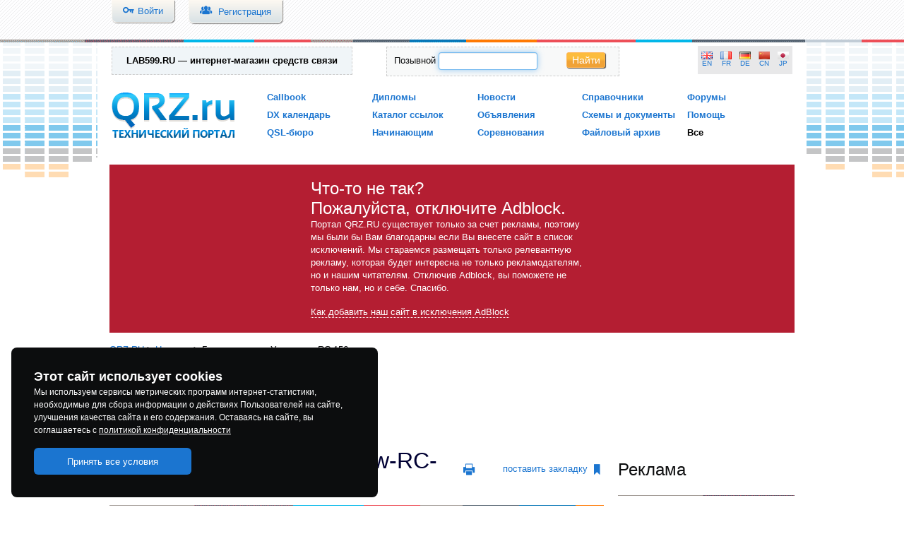

--- FILE ---
content_type: text/html; charset=utf-8
request_url: https://www.google.com/recaptcha/api2/aframe
body_size: -85
content:
<!DOCTYPE HTML><html><head><meta http-equiv="content-type" content="text/html; charset=UTF-8"></head><body><script nonce="DtfJKju4qYuWLpAMwwHTuA">/** Anti-fraud and anti-abuse applications only. See google.com/recaptcha */ try{var clients={'sodar':'https://pagead2.googlesyndication.com/pagead/sodar?'};window.addEventListener("message",function(a){try{if(a.source===window.parent){var b=JSON.parse(a.data);var c=clients[b['id']];if(c){var d=document.createElement('img');d.src=c+b['params']+'&rc='+(localStorage.getItem("rc::a")?sessionStorage.getItem("rc::b"):"");window.document.body.appendChild(d);sessionStorage.setItem("rc::e",parseInt(sessionStorage.getItem("rc::e")||0)+1);localStorage.setItem("rc::h",'1768755627180');}}}catch(b){}});window.parent.postMessage("_grecaptcha_ready", "*");}catch(b){}</script></body></html>